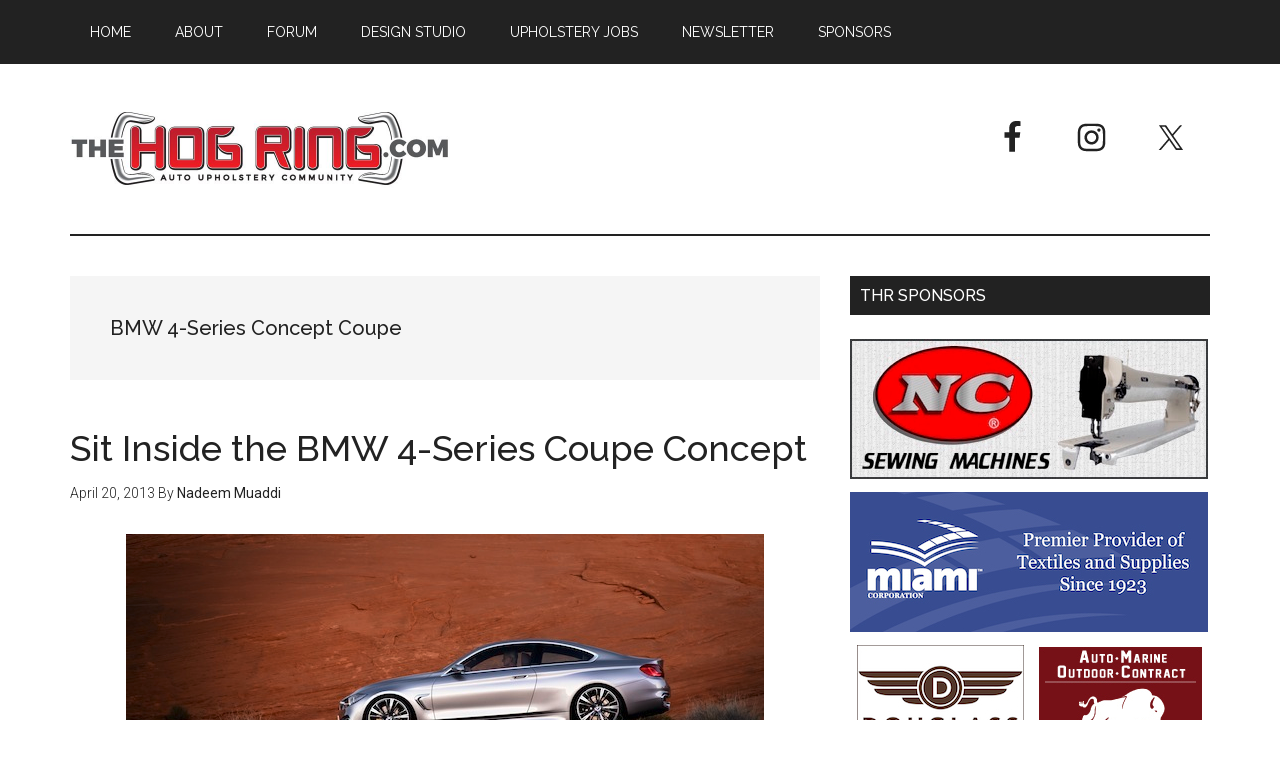

--- FILE ---
content_type: text/html; charset=UTF-8
request_url: https://www.thehogring.com/tag/bmw-4-series-concept-coupe/
body_size: 54135
content:
<!DOCTYPE html>
<html lang="en-US">
<head >
<meta charset="UTF-8" />
		<meta name="robots" content="noindex" />
		<meta name="viewport" content="width=device-width, initial-scale=1" />
<title>BMW 4-Series Concept Coupe</title>
<meta name='robots' content='max-image-preview:large' />
	<style>img:is([sizes="auto" i], [sizes^="auto," i]) { contain-intrinsic-size: 3000px 1500px }</style>
	<link rel='dns-prefetch' href='//fonts.googleapis.com' />
<link rel="alternate" type="application/rss+xml" title="The Hog Ring &raquo; Feed" href="https://www.thehogring.com/feed/" />
<link rel="alternate" type="application/rss+xml" title="The Hog Ring &raquo; Comments Feed" href="https://www.thehogring.com/comments/feed/" />
<link rel="alternate" type="application/rss+xml" title="The Hog Ring &raquo; BMW 4-Series Concept Coupe Tag Feed" href="https://www.thehogring.com/tag/bmw-4-series-concept-coupe/feed/" />
<link rel="canonical" href="https://www.thehogring.com/tag/bmw-4-series-concept-coupe/" />
<script type="text/javascript">
/* <![CDATA[ */
window._wpemojiSettings = {"baseUrl":"https:\/\/s.w.org\/images\/core\/emoji\/15.0.3\/72x72\/","ext":".png","svgUrl":"https:\/\/s.w.org\/images\/core\/emoji\/15.0.3\/svg\/","svgExt":".svg","source":{"concatemoji":"https:\/\/www.thehogring.com\/wp-includes\/js\/wp-emoji-release.min.js?ver=6.7.2"}};
/*! This file is auto-generated */
!function(i,n){var o,s,e;function c(e){try{var t={supportTests:e,timestamp:(new Date).valueOf()};sessionStorage.setItem(o,JSON.stringify(t))}catch(e){}}function p(e,t,n){e.clearRect(0,0,e.canvas.width,e.canvas.height),e.fillText(t,0,0);var t=new Uint32Array(e.getImageData(0,0,e.canvas.width,e.canvas.height).data),r=(e.clearRect(0,0,e.canvas.width,e.canvas.height),e.fillText(n,0,0),new Uint32Array(e.getImageData(0,0,e.canvas.width,e.canvas.height).data));return t.every(function(e,t){return e===r[t]})}function u(e,t,n){switch(t){case"flag":return n(e,"\ud83c\udff3\ufe0f\u200d\u26a7\ufe0f","\ud83c\udff3\ufe0f\u200b\u26a7\ufe0f")?!1:!n(e,"\ud83c\uddfa\ud83c\uddf3","\ud83c\uddfa\u200b\ud83c\uddf3")&&!n(e,"\ud83c\udff4\udb40\udc67\udb40\udc62\udb40\udc65\udb40\udc6e\udb40\udc67\udb40\udc7f","\ud83c\udff4\u200b\udb40\udc67\u200b\udb40\udc62\u200b\udb40\udc65\u200b\udb40\udc6e\u200b\udb40\udc67\u200b\udb40\udc7f");case"emoji":return!n(e,"\ud83d\udc26\u200d\u2b1b","\ud83d\udc26\u200b\u2b1b")}return!1}function f(e,t,n){var r="undefined"!=typeof WorkerGlobalScope&&self instanceof WorkerGlobalScope?new OffscreenCanvas(300,150):i.createElement("canvas"),a=r.getContext("2d",{willReadFrequently:!0}),o=(a.textBaseline="top",a.font="600 32px Arial",{});return e.forEach(function(e){o[e]=t(a,e,n)}),o}function t(e){var t=i.createElement("script");t.src=e,t.defer=!0,i.head.appendChild(t)}"undefined"!=typeof Promise&&(o="wpEmojiSettingsSupports",s=["flag","emoji"],n.supports={everything:!0,everythingExceptFlag:!0},e=new Promise(function(e){i.addEventListener("DOMContentLoaded",e,{once:!0})}),new Promise(function(t){var n=function(){try{var e=JSON.parse(sessionStorage.getItem(o));if("object"==typeof e&&"number"==typeof e.timestamp&&(new Date).valueOf()<e.timestamp+604800&&"object"==typeof e.supportTests)return e.supportTests}catch(e){}return null}();if(!n){if("undefined"!=typeof Worker&&"undefined"!=typeof OffscreenCanvas&&"undefined"!=typeof URL&&URL.createObjectURL&&"undefined"!=typeof Blob)try{var e="postMessage("+f.toString()+"("+[JSON.stringify(s),u.toString(),p.toString()].join(",")+"));",r=new Blob([e],{type:"text/javascript"}),a=new Worker(URL.createObjectURL(r),{name:"wpTestEmojiSupports"});return void(a.onmessage=function(e){c(n=e.data),a.terminate(),t(n)})}catch(e){}c(n=f(s,u,p))}t(n)}).then(function(e){for(var t in e)n.supports[t]=e[t],n.supports.everything=n.supports.everything&&n.supports[t],"flag"!==t&&(n.supports.everythingExceptFlag=n.supports.everythingExceptFlag&&n.supports[t]);n.supports.everythingExceptFlag=n.supports.everythingExceptFlag&&!n.supports.flag,n.DOMReady=!1,n.readyCallback=function(){n.DOMReady=!0}}).then(function(){return e}).then(function(){var e;n.supports.everything||(n.readyCallback(),(e=n.source||{}).concatemoji?t(e.concatemoji):e.wpemoji&&e.twemoji&&(t(e.twemoji),t(e.wpemoji)))}))}((window,document),window._wpemojiSettings);
/* ]]> */
</script>
<!-- thehogring.com is managing ads with Advanced Ads --><script id="theho-ready">
			window.advanced_ads_ready=function(e,a){a=a||"complete";var d=function(e){return"interactive"===a?"loading"!==e:"complete"===e};d(document.readyState)?e():document.addEventListener("readystatechange",(function(a){d(a.target.readyState)&&e()}),{once:"interactive"===a})},window.advanced_ads_ready_queue=window.advanced_ads_ready_queue||[];		</script>
		<link rel='stylesheet' id='magazine-pro-css' href='https://www.thehogring.com/wp-content/themes/magazine-pro/style.css?ver=3.2.3' type='text/css' media='all' />
<style id='wp-emoji-styles-inline-css' type='text/css'>

	img.wp-smiley, img.emoji {
		display: inline !important;
		border: none !important;
		box-shadow: none !important;
		height: 1em !important;
		width: 1em !important;
		margin: 0 0.07em !important;
		vertical-align: -0.1em !important;
		background: none !important;
		padding: 0 !important;
	}
</style>
<link rel='stylesheet' id='wp-block-library-css' href='https://www.thehogring.com/wp-includes/css/dist/block-library/style.min.css?ver=6.7.2' type='text/css' media='all' />
<style id='classic-theme-styles-inline-css' type='text/css'>
/*! This file is auto-generated */
.wp-block-button__link{color:#fff;background-color:#32373c;border-radius:9999px;box-shadow:none;text-decoration:none;padding:calc(.667em + 2px) calc(1.333em + 2px);font-size:1.125em}.wp-block-file__button{background:#32373c;color:#fff;text-decoration:none}
</style>
<style id='global-styles-inline-css' type='text/css'>
:root{--wp--preset--aspect-ratio--square: 1;--wp--preset--aspect-ratio--4-3: 4/3;--wp--preset--aspect-ratio--3-4: 3/4;--wp--preset--aspect-ratio--3-2: 3/2;--wp--preset--aspect-ratio--2-3: 2/3;--wp--preset--aspect-ratio--16-9: 16/9;--wp--preset--aspect-ratio--9-16: 9/16;--wp--preset--color--black: #000000;--wp--preset--color--cyan-bluish-gray: #abb8c3;--wp--preset--color--white: #ffffff;--wp--preset--color--pale-pink: #f78da7;--wp--preset--color--vivid-red: #cf2e2e;--wp--preset--color--luminous-vivid-orange: #ff6900;--wp--preset--color--luminous-vivid-amber: #fcb900;--wp--preset--color--light-green-cyan: #7bdcb5;--wp--preset--color--vivid-green-cyan: #00d084;--wp--preset--color--pale-cyan-blue: #8ed1fc;--wp--preset--color--vivid-cyan-blue: #0693e3;--wp--preset--color--vivid-purple: #9b51e0;--wp--preset--gradient--vivid-cyan-blue-to-vivid-purple: linear-gradient(135deg,rgba(6,147,227,1) 0%,rgb(155,81,224) 100%);--wp--preset--gradient--light-green-cyan-to-vivid-green-cyan: linear-gradient(135deg,rgb(122,220,180) 0%,rgb(0,208,130) 100%);--wp--preset--gradient--luminous-vivid-amber-to-luminous-vivid-orange: linear-gradient(135deg,rgba(252,185,0,1) 0%,rgba(255,105,0,1) 100%);--wp--preset--gradient--luminous-vivid-orange-to-vivid-red: linear-gradient(135deg,rgba(255,105,0,1) 0%,rgb(207,46,46) 100%);--wp--preset--gradient--very-light-gray-to-cyan-bluish-gray: linear-gradient(135deg,rgb(238,238,238) 0%,rgb(169,184,195) 100%);--wp--preset--gradient--cool-to-warm-spectrum: linear-gradient(135deg,rgb(74,234,220) 0%,rgb(151,120,209) 20%,rgb(207,42,186) 40%,rgb(238,44,130) 60%,rgb(251,105,98) 80%,rgb(254,248,76) 100%);--wp--preset--gradient--blush-light-purple: linear-gradient(135deg,rgb(255,206,236) 0%,rgb(152,150,240) 100%);--wp--preset--gradient--blush-bordeaux: linear-gradient(135deg,rgb(254,205,165) 0%,rgb(254,45,45) 50%,rgb(107,0,62) 100%);--wp--preset--gradient--luminous-dusk: linear-gradient(135deg,rgb(255,203,112) 0%,rgb(199,81,192) 50%,rgb(65,88,208) 100%);--wp--preset--gradient--pale-ocean: linear-gradient(135deg,rgb(255,245,203) 0%,rgb(182,227,212) 50%,rgb(51,167,181) 100%);--wp--preset--gradient--electric-grass: linear-gradient(135deg,rgb(202,248,128) 0%,rgb(113,206,126) 100%);--wp--preset--gradient--midnight: linear-gradient(135deg,rgb(2,3,129) 0%,rgb(40,116,252) 100%);--wp--preset--font-size--small: 13px;--wp--preset--font-size--medium: 20px;--wp--preset--font-size--large: 36px;--wp--preset--font-size--x-large: 42px;--wp--preset--spacing--20: 0.44rem;--wp--preset--spacing--30: 0.67rem;--wp--preset--spacing--40: 1rem;--wp--preset--spacing--50: 1.5rem;--wp--preset--spacing--60: 2.25rem;--wp--preset--spacing--70: 3.38rem;--wp--preset--spacing--80: 5.06rem;--wp--preset--shadow--natural: 6px 6px 9px rgba(0, 0, 0, 0.2);--wp--preset--shadow--deep: 12px 12px 50px rgba(0, 0, 0, 0.4);--wp--preset--shadow--sharp: 6px 6px 0px rgba(0, 0, 0, 0.2);--wp--preset--shadow--outlined: 6px 6px 0px -3px rgba(255, 255, 255, 1), 6px 6px rgba(0, 0, 0, 1);--wp--preset--shadow--crisp: 6px 6px 0px rgba(0, 0, 0, 1);}:where(.is-layout-flex){gap: 0.5em;}:where(.is-layout-grid){gap: 0.5em;}body .is-layout-flex{display: flex;}.is-layout-flex{flex-wrap: wrap;align-items: center;}.is-layout-flex > :is(*, div){margin: 0;}body .is-layout-grid{display: grid;}.is-layout-grid > :is(*, div){margin: 0;}:where(.wp-block-columns.is-layout-flex){gap: 2em;}:where(.wp-block-columns.is-layout-grid){gap: 2em;}:where(.wp-block-post-template.is-layout-flex){gap: 1.25em;}:where(.wp-block-post-template.is-layout-grid){gap: 1.25em;}.has-black-color{color: var(--wp--preset--color--black) !important;}.has-cyan-bluish-gray-color{color: var(--wp--preset--color--cyan-bluish-gray) !important;}.has-white-color{color: var(--wp--preset--color--white) !important;}.has-pale-pink-color{color: var(--wp--preset--color--pale-pink) !important;}.has-vivid-red-color{color: var(--wp--preset--color--vivid-red) !important;}.has-luminous-vivid-orange-color{color: var(--wp--preset--color--luminous-vivid-orange) !important;}.has-luminous-vivid-amber-color{color: var(--wp--preset--color--luminous-vivid-amber) !important;}.has-light-green-cyan-color{color: var(--wp--preset--color--light-green-cyan) !important;}.has-vivid-green-cyan-color{color: var(--wp--preset--color--vivid-green-cyan) !important;}.has-pale-cyan-blue-color{color: var(--wp--preset--color--pale-cyan-blue) !important;}.has-vivid-cyan-blue-color{color: var(--wp--preset--color--vivid-cyan-blue) !important;}.has-vivid-purple-color{color: var(--wp--preset--color--vivid-purple) !important;}.has-black-background-color{background-color: var(--wp--preset--color--black) !important;}.has-cyan-bluish-gray-background-color{background-color: var(--wp--preset--color--cyan-bluish-gray) !important;}.has-white-background-color{background-color: var(--wp--preset--color--white) !important;}.has-pale-pink-background-color{background-color: var(--wp--preset--color--pale-pink) !important;}.has-vivid-red-background-color{background-color: var(--wp--preset--color--vivid-red) !important;}.has-luminous-vivid-orange-background-color{background-color: var(--wp--preset--color--luminous-vivid-orange) !important;}.has-luminous-vivid-amber-background-color{background-color: var(--wp--preset--color--luminous-vivid-amber) !important;}.has-light-green-cyan-background-color{background-color: var(--wp--preset--color--light-green-cyan) !important;}.has-vivid-green-cyan-background-color{background-color: var(--wp--preset--color--vivid-green-cyan) !important;}.has-pale-cyan-blue-background-color{background-color: var(--wp--preset--color--pale-cyan-blue) !important;}.has-vivid-cyan-blue-background-color{background-color: var(--wp--preset--color--vivid-cyan-blue) !important;}.has-vivid-purple-background-color{background-color: var(--wp--preset--color--vivid-purple) !important;}.has-black-border-color{border-color: var(--wp--preset--color--black) !important;}.has-cyan-bluish-gray-border-color{border-color: var(--wp--preset--color--cyan-bluish-gray) !important;}.has-white-border-color{border-color: var(--wp--preset--color--white) !important;}.has-pale-pink-border-color{border-color: var(--wp--preset--color--pale-pink) !important;}.has-vivid-red-border-color{border-color: var(--wp--preset--color--vivid-red) !important;}.has-luminous-vivid-orange-border-color{border-color: var(--wp--preset--color--luminous-vivid-orange) !important;}.has-luminous-vivid-amber-border-color{border-color: var(--wp--preset--color--luminous-vivid-amber) !important;}.has-light-green-cyan-border-color{border-color: var(--wp--preset--color--light-green-cyan) !important;}.has-vivid-green-cyan-border-color{border-color: var(--wp--preset--color--vivid-green-cyan) !important;}.has-pale-cyan-blue-border-color{border-color: var(--wp--preset--color--pale-cyan-blue) !important;}.has-vivid-cyan-blue-border-color{border-color: var(--wp--preset--color--vivid-cyan-blue) !important;}.has-vivid-purple-border-color{border-color: var(--wp--preset--color--vivid-purple) !important;}.has-vivid-cyan-blue-to-vivid-purple-gradient-background{background: var(--wp--preset--gradient--vivid-cyan-blue-to-vivid-purple) !important;}.has-light-green-cyan-to-vivid-green-cyan-gradient-background{background: var(--wp--preset--gradient--light-green-cyan-to-vivid-green-cyan) !important;}.has-luminous-vivid-amber-to-luminous-vivid-orange-gradient-background{background: var(--wp--preset--gradient--luminous-vivid-amber-to-luminous-vivid-orange) !important;}.has-luminous-vivid-orange-to-vivid-red-gradient-background{background: var(--wp--preset--gradient--luminous-vivid-orange-to-vivid-red) !important;}.has-very-light-gray-to-cyan-bluish-gray-gradient-background{background: var(--wp--preset--gradient--very-light-gray-to-cyan-bluish-gray) !important;}.has-cool-to-warm-spectrum-gradient-background{background: var(--wp--preset--gradient--cool-to-warm-spectrum) !important;}.has-blush-light-purple-gradient-background{background: var(--wp--preset--gradient--blush-light-purple) !important;}.has-blush-bordeaux-gradient-background{background: var(--wp--preset--gradient--blush-bordeaux) !important;}.has-luminous-dusk-gradient-background{background: var(--wp--preset--gradient--luminous-dusk) !important;}.has-pale-ocean-gradient-background{background: var(--wp--preset--gradient--pale-ocean) !important;}.has-electric-grass-gradient-background{background: var(--wp--preset--gradient--electric-grass) !important;}.has-midnight-gradient-background{background: var(--wp--preset--gradient--midnight) !important;}.has-small-font-size{font-size: var(--wp--preset--font-size--small) !important;}.has-medium-font-size{font-size: var(--wp--preset--font-size--medium) !important;}.has-large-font-size{font-size: var(--wp--preset--font-size--large) !important;}.has-x-large-font-size{font-size: var(--wp--preset--font-size--x-large) !important;}
:where(.wp-block-post-template.is-layout-flex){gap: 1.25em;}:where(.wp-block-post-template.is-layout-grid){gap: 1.25em;}
:where(.wp-block-columns.is-layout-flex){gap: 2em;}:where(.wp-block-columns.is-layout-grid){gap: 2em;}
:root :where(.wp-block-pullquote){font-size: 1.5em;line-height: 1.6;}
</style>
<link rel='stylesheet' id='dashicons-css' href='https://www.thehogring.com/wp-includes/css/dashicons.min.css?ver=6.7.2' type='text/css' media='all' />
<link rel='stylesheet' id='google-fonts-css' href='//fonts.googleapis.com/css?family=Roboto%3A300%2C400%7CRaleway%3A400%2C500%2C900&#038;ver=3.2.3' type='text/css' media='all' />
<link rel='stylesheet' id='simple-social-icons-font-css' href='https://www.thehogring.com/wp-content/plugins/simple-social-icons/css/style.css?ver=3.0.2' type='text/css' media='all' />
<script type="text/javascript" src="https://www.thehogring.com/wp-includes/js/jquery/jquery.min.js?ver=3.7.1" id="jquery-core-js"></script>
<script type="text/javascript" src="https://www.thehogring.com/wp-includes/js/jquery/jquery-migrate.min.js?ver=3.4.1" id="jquery-migrate-js"></script>
<script type="text/javascript" id="advanced-ads-advanced-js-js-extra">
/* <![CDATA[ */
var advads_options = {"blog_id":"1","privacy":{"enabled":false,"state":"not_needed"}};
/* ]]> */
</script>
<script type="text/javascript" src="https://www.thehogring.com/wp-content/plugins/advanced-ads/public/assets/js/advanced.min.js?ver=1.46.0" id="advanced-ads-advanced-js-js"></script>
<script type="text/javascript" src="https://www.thehogring.com/wp-content/themes/magazine-pro/js/entry-date.js?ver=1.0.0" id="magazine-entry-date-js"></script>
<link rel="https://api.w.org/" href="https://www.thehogring.com/wp-json/" /><link rel="alternate" title="JSON" type="application/json" href="https://www.thehogring.com/wp-json/wp/v2/tags/846" /><link rel="EditURI" type="application/rsd+xml" title="RSD" href="https://www.thehogring.com/xmlrpc.php?rsd" />
<script>advads_items = { conditions: {}, display_callbacks: {}, display_effect_callbacks: {}, hide_callbacks: {}, backgrounds: {}, effect_durations: {}, close_functions: {}, showed: [] };</script><style type="text/css" id="advads-layer-custom-css"></style><script type="text/javascript">
		var advadsCfpQueue = [];
		var advadsCfpAd = function( adID ){
			if ( 'undefined' == typeof advadsProCfp ) { advadsCfpQueue.push( adID ) } else { advadsProCfp.addElement( adID ) }
		};
		</script>
		<script>
  (function(i,s,o,g,r,a,m){i['GoogleAnalyticsObject']=r;i[r]=i[r]||function(){
  (i[r].q=i[r].q||[]).push(arguments)},i[r].l=1*new Date();a=s.createElement(o),
  m=s.getElementsByTagName(o)[0];a.async=1;a.src=g;m.parentNode.insertBefore(a,m)
  })(window,document,'script','https://www.google-analytics.com/analytics.js','ga');

  ga('create', 'UA-21364306-1', 'auto');
  ga('send', 'pageview');

</script><style type="text/css">.site-title a { background: url(https://www.thehogring.com/wp-content/uploads/2017/07/cropped-The-Hog-Ring-Auto-Upholstery-Community.jpg) no-repeat !important; }</style>
<style type="text/css">.recentcomments a{display:inline !important;padding:0 !important;margin:0 !important;}</style><link rel="icon" href="https://www.thehogring.com/wp-content/uploads/2017/07/cropped-The-Hog-Ring-Big-Favicon-32x32.jpg" sizes="32x32" />
<link rel="icon" href="https://www.thehogring.com/wp-content/uploads/2017/07/cropped-The-Hog-Ring-Big-Favicon-192x192.jpg" sizes="192x192" />
<link rel="apple-touch-icon" href="https://www.thehogring.com/wp-content/uploads/2017/07/cropped-The-Hog-Ring-Big-Favicon-180x180.jpg" />
<meta name="msapplication-TileImage" content="https://www.thehogring.com/wp-content/uploads/2017/07/cropped-The-Hog-Ring-Big-Favicon-270x270.jpg" />
		<style type="text/css" id="wp-custom-css">
			/*
You can add your own CSS here.

Click the help icon above to learn more.
*/
#theho-grid-1581 li
{
	border: none !important;
}
.entry
{
	margin-bottom:20px;
}

.entry-content ol, .entry-content p, .entry-content ul, .quote-caption
{
	margin-bottom:15px;
}

/*section#featured-post-7 div.widget-wrap article a img
{
	width:100px;
	height: 100px;
}



mobile responsiveness on bottom homepage

*/
@media screen and (max-width: 360px)
{
	.home-bottom img
	{
		display:block;
		width: 100px;
	}
	.home-bottom a.alignleft
	{
	}
	.home-bottom p
	{
		display:none;
	}
}

/*

removing excerpts in THR favorites widget sidebar on mobile

*/
@media screen and (max-width: 360px)
{
	#genesis-sidebar-primary #featured-post-7 .widget-wrap .entry-content
	{
		display:none;
	}
}

/*
  ##Device = Most of the Smartphones Mobiles (Portrait)
  ##Screen = B/w 320px to 479px
*/

@media (min-width: 320px) and (max-width: 480px) {

 .alignright {
    display: inline-block;
		float: none;
}
}

.page-id-22060 aside.sidebar.sidebar-primary.widget-area {
	display:none!important;
}

.page-id-22060 .content {
    float: right;
    width: 100%!important;
}

.page-id-22060  div.theho-after-content {
		display:none!important;
}

.adsspace {
    margin-bottom: 5px;
}		</style>
		</head>
<body data-rsssl=1 class="archive tag tag-bmw-4-series-concept-coupe tag-846 custom-header header-image content-sidebar genesis-breadcrumbs-hidden genesis-footer-widgets-visible primary-nav aa-prefix-theho-" itemscope itemtype="https://schema.org/WebPage"><div class="site-container"><ul class="genesis-skip-link"><li><a href="#genesis-content" class="screen-reader-shortcut"> Skip to main content</a></li><li><a href="#genesis-sidebar-primary" class="screen-reader-shortcut"> Skip to primary sidebar</a></li><li><a href="#genesis-footer-widgets" class="screen-reader-shortcut"> Skip to footer</a></li></ul><nav class="nav-primary" aria-label="Main" itemscope itemtype="https://schema.org/SiteNavigationElement" id="genesis-nav-primary"><div class="wrap"><ul id="menu-top-menu" class="menu genesis-nav-menu menu-primary js-superfish"><li id="menu-item-14603" class="menu-item menu-item-type-custom menu-item-object-custom menu-item-home menu-item-14603"><a href="https://www.thehogring.com/" itemprop="url"><span itemprop="name">Home</span></a></li>
<li id="menu-item-14580" class="menu-item menu-item-type-post_type menu-item-object-page menu-item-14580"><a href="https://www.thehogring.com/about-the-hog-ring/" itemprop="url"><span itemprop="name">About</span></a></li>
<li id="menu-item-16152" class="menu-item menu-item-type-custom menu-item-object-custom menu-item-16152"><a href="http://forum.thehogring.com/" itemprop="url"><span itemprop="name">Forum</span></a></li>
<li id="menu-item-14578" class="menu-item menu-item-type-post_type menu-item-object-page menu-item-14578"><a href="https://www.thehogring.com/auto-upholstery-design-studio/" itemprop="url"><span itemprop="name">Design Studio</span></a></li>
<li id="menu-item-25691" class="menu-item menu-item-type-post_type menu-item-object-page menu-item-25691"><a href="https://www.thehogring.com/auto-upholstery-jobs/" itemprop="url"><span itemprop="name">Upholstery Jobs</span></a></li>
<li id="menu-item-19656" class="menu-item menu-item-type-custom menu-item-object-custom menu-item-19656"><a href="http://eepurl.com/gv7wzb" itemprop="url"><span itemprop="name">Newsletter</span></a></li>
<li id="menu-item-14577" class="menu-item menu-item-type-post_type menu-item-object-page menu-item-14577"><a href="https://www.thehogring.com/meet-our-sponsors/" itemprop="url"><span itemprop="name">Sponsors</span></a></li>
</ul></div></nav><header class="site-header" itemscope itemtype="https://schema.org/WPHeader"><div class="wrap"><div class="title-area"><p class="site-title" itemprop="headline"><a href="https://www.thehogring.com/">The Hog Ring</a></p><p class="site-description" itemprop="description">Auto Upholstery Community</p></div><div class="widget-area header-widget-area"><section id="simple-social-icons-2" class="widget simple-social-icons"><div class="widget-wrap"><ul class="alignright"><li class="ssi-facebook"><a href="https://www.facebook.com/TheHogRing/" target="_blank" rel="noopener noreferrer"><svg role="img" class="social-facebook" aria-labelledby="social-facebook-2"><title id="social-facebook-2">Facebook</title><use xlink:href="https://www.thehogring.com/wp-content/plugins/simple-social-icons/symbol-defs.svg#social-facebook"></use></svg></a></li><li class="ssi-instagram"><a href="https://www.instagram.com/thehogring/" target="_blank" rel="noopener noreferrer"><svg role="img" class="social-instagram" aria-labelledby="social-instagram-2"><title id="social-instagram-2">Instagram</title><use xlink:href="https://www.thehogring.com/wp-content/plugins/simple-social-icons/symbol-defs.svg#social-instagram"></use></svg></a></li><li class="ssi-twitter"><a href="https://twitter.com/thehogring" target="_blank" rel="noopener noreferrer"><svg role="img" class="social-twitter" aria-labelledby="social-twitter-2"><title id="social-twitter-2">Twitter</title><use xlink:href="https://www.thehogring.com/wp-content/plugins/simple-social-icons/symbol-defs.svg#social-twitter"></use></svg></a></li></ul></div></section>
</div></div></header><div class="site-inner"><div class="content-sidebar-wrap"><main class="content" id="genesis-content"><div class="archive-description taxonomy-archive-description taxonomy-description"><h1 class="archive-title">BMW 4-Series Concept Coupe</h1></div><article class="post-5521 post type-post status-publish format-standard has-post-thumbnail category-archive category-upholstery-round-table tag-auto-trim tag-auto-upholstery tag-bmw-4-series tag-bmw-4-series-concept-coupe tag-car-interior entry" aria-label="Sit Inside the BMW 4-Series Coupe Concept" itemscope itemtype="https://schema.org/CreativeWork"><header class="entry-header"><h2 class="entry-title" itemprop="headline"><a class="entry-title-link" rel="bookmark" href="https://www.thehogring.com/2013/04/20/sit-inside-the-bmw-4-series-coupe-concept/">Sit Inside the BMW 4-Series Coupe Concept</a></h2>
<p class="entry-meta"><time class="entry-time" itemprop="datePublished" datetime="2013-04-20T12:32:19-04:00">April 20, 2013</time> By <span class="entry-author" itemprop="author" itemscope itemtype="https://schema.org/Person"><a href="https://www.thehogring.com/author/nadeemthr/" class="entry-author-link" rel="author" itemprop="url"><span class="entry-author-name" itemprop="name">Nadeem Muaddi</span></a></span>  </p></header><div class="entry-content" itemprop="text"><a class="entry-image-link" href="https://www.thehogring.com/2013/04/20/sit-inside-the-bmw-4-series-coupe-concept/" aria-hidden="true" tabindex="-1"><img width="638" height="278" src="https://www.thehogring.com/wp-content/uploads/2013/04/The-Hog-Ring-Auto-Upholstery-Community-BMW-4-Series-Coupe-Concept-1.jpg" class="aligncenter post-image entry-image" alt="" itemprop="image" decoding="async" srcset="https://www.thehogring.com/wp-content/uploads/2013/04/The-Hog-Ring-Auto-Upholstery-Community-BMW-4-Series-Coupe-Concept-1.jpg 638w, https://www.thehogring.com/wp-content/uploads/2013/04/The-Hog-Ring-Auto-Upholstery-Community-BMW-4-Series-Coupe-Concept-1-300x131.jpg 300w" sizes="(max-width: 638px) 100vw, 638px" /></a><p>BMW’s latest concept vehicle, the 4-Series Coupe, debuted at the 2013 North American International Auto Show held earlier this year in Detroit.

As expected, much of the automotive press focused on the vehicle’s performance dynamics and sleek bodylines. Of course, we at The Hog Ring are more interested in its cabin. &#x02026; <a href="https://www.thehogring.com/2013/04/20/sit-inside-the-bmw-4-series-coupe-concept/" class="more-link">[Read more...] <span class="screen-reader-text">about Sit Inside the BMW 4-Series Coupe Concept</span></a></p></div></article></main><aside class="sidebar sidebar-primary widget-area" role="complementary" aria-label="Primary Sidebar" itemscope itemtype="https://schema.org/WPSideBar" id="genesis-sidebar-primary"><h2 class="genesis-sidebar-title screen-reader-text">Primary Sidebar</h2><section id="custom_html-2" class="widget_text widget widget_custom_html"><div class="widget_text widget-wrap">
<div style="text-indent:-9999px; position:fixed">
<a href="https://www.charliesex.com/mobil/anal/" title="anal porno">anal porno</a>
<a href="https://www.pornnina.com/kategori/bangbros/" title="bangbros">bangbros</a>
<a href="https://sexamber.com/kategori/rus-porno/" title="rus porno">rus porno</a>
<a href="https://www.pornolara.com/k/yasli-porno/" title="yaşlı porno">yaşlı porno</a>
<a href="http://www.aradia.info/konulu-porno/" title="konulu porno">konulu porno</a>
<a href="https://www.cristalsex.com/olgun-porno/" title="olgun porno">olgun porno</a>
<a href="https://www.emmaporn.com/porno/porno-izle/" title="porno izle">porno izle</a>
<a href="https://roxporno.com/category/sarisin/" title="sarışın porno">sarışın porno</a>
<a href="https://www.bethsex.com/category/bakire-sex-hikayeleri" title="bakire sex">bakire sex</a>
<a href="https://www.pornbette.com/69-pozisyonunda-saxo-sakso-cekme-gifleri/" title="69 porno">69 porno</a>
</div><h3 class="widgettitle widget-title">THR Sponsors</h3>
<div class="textwidget custom-html-widget"><div class="adsspace"><div data-theho-trackid="15589" data-theho-trackbid="1" class="theho-target" id="theho-99329593"><a data-no-instant="1" href="https://www.n-ccarpet.com/index.php?route=product/category&#038;path=5900" rel="noopener" class="adv-link" target="_blank" aria-label="NC Sewing Machines"><img loading="lazy" decoding="async" src="https://www.thehogring.com/wp-content/uploads/2017/05/NC-Sewing-Machines-Ad-2.jpg" alt="NC Sewing Machines"  width="358" height="140"   /></a></div></div>
<div class="adsspace"><div data-theho-trackid="27915" data-theho-trackbid="1" class="theho-target" id="theho-2127697812"><a data-no-instant="1" href="https://www.miamicorp.com" rel="noopener" class="adv-link" target="_blank" aria-label="Miami Corporation - Right Rail Ad 3"><img loading="lazy" decoding="async" src="https://www.thehogring.com/wp-content/uploads/2024/10/Miami-Corp-RIght-Rail-Ad-3.jpg" alt="Miami Corporation - Right Rail Ad 3"  width="358" height="140"   /></a></div></div>
<div class="adsspace"><center><ul id="theho-grid-1581"><li><div data-theho-trackid="19266" data-theho-trackbid="1" class="theho-target" id="theho-643453485"><a data-no-instant="1" href="https://douglassinteriorproducts.com/" rel="noopener" class="adv-link" target="_blank" aria-label="Douglass Interior Products"><img loading="lazy" decoding="async" src="https://www.thehogring.com/wp-content/uploads/2019/05/Douglass-Interior-Products-Ad.jpg" alt="Douglass Interior Products"  width="167" height="125"   /></a></div></li><li class="last"><div data-theho-trackid="24417" data-theho-trackbid="1" class="theho-target" id="theho-1187665867"><a data-no-instant="1" href="https://keystonbros.com" rel="noopener" class="adv-link" target="_blank" aria-label="Keyston Bros"><img loading="lazy" decoding="async" src="https://www.thehogring.com/wp-content/uploads/2021/07/Keyston-Bros.jpg" alt="Keyston Bros"  width="167" height="125"   /></a></div></li><li><div data-theho-trackid="29338" data-theho-trackbid="1" class="theho-target" id="theho-146832057"><a data-no-instant="1" href="https://www.mastertechexpo.com" rel="noopener" class="adv-link" target="_blank" aria-label="MasterTech Expo 2026"><img loading="lazy" decoding="async" src="https://www.thehogring.com/wp-content/uploads/2026/01/MasterTech-Expo-Forum-Ad.jpg" alt="MasterTech Expo 2026"  width="167" height="125"   /></a></div></li><li class="last"><div data-theho-trackid="15581" data-theho-trackbid="1" id="theho-1585494407"><a data-no-instant="1" href="https://www.hydesleather.com/" rel="noopener" class="adv-link" target="_blank" aria-label="Hyde Leather"><img loading="lazy" decoding="async" src="https://www.thehogring.com/wp-content/uploads/2017/05/Hyde-Leather-Ad-2.jpg" alt="Hyde Leather"  width="167" height="125"   /></a></div></li><li><div data-theho-trackid="15583" data-theho-trackbid="1" class="theho-target" id="theho-974078164"><a data-no-instant="1" href="http://www.albrightssupply.com/" rel="noopener" class="adv-link" target="_blank" aria-label="Albright&#039;s Supply"><img loading="lazy" decoding="async" src="https://www.thehogring.com/wp-content/uploads/2017/05/Albrights-Supply-Ad-2.jpg" alt="Albright&#039;s Supply"  width="167" height="125"   /></a></div></li><li class="last"><div data-theho-trackid="28126" data-theho-trackbid="1" class="theho-target" id="theho-1364178799"><a data-no-instant="1" href="https://oemplusautotops.com" rel="noopener" class="adv-link" target="_blank" aria-label="OEM+ Banner Ad - The Hog Ring"><img loading="lazy" decoding="async" src="https://www.thehogring.com/wp-content/uploads/2025/01/OEM-Banner-Ad-The-Hog-Ring.jpg" alt="OEM+ Banner Ad - The Hog Ring"  width="167" height="125"   /></a></div></li></ul><style>#theho-grid-1581{list-style:none;margin:0;padding:0;overflow:hidden;}#theho-grid-1581>li{float:left;width:50%;min-width:0px;list-style:none;margin:0 0% 0% 0;;padding:0;overflow:hidden;}#theho-grid-1581>li.last{margin-right:0;}#theho-grid-1581>li.last+li{clear:both;}</style></center></div></div></div></section>
<section id="featured-post-7" class="widget featured-content featuredpost"><div class="widget-wrap"><h3 class="widgettitle widget-title">THR Favorites</h3>
<article class="post-10117 post type-post status-publish format-standard has-post-thumbnail category-archive category-upholstery-concepts category-the-hog-ring-news category-thr-favorites tag-1968-chevrolet-chevelle tag-1969-chevrolet-chevelle tag-1970-chevrolet-chevelle tag-1971-chevrolet-chevelle tag-1972-chevrolet-chevelle tag-auto-trim tag-auto-upholstery tag-car-interior tag-the-hog-ring-design-studio entry" aria-label="Design Studio: 1968-72 Chevelle Door Panel"><a href="https://www.thehogring.com/2015/04/09/design-studio-1968-72-chevy-chevelle-door-panel/" class="alignleft" aria-hidden="true" tabindex="-1"><img width="100" height="100" src="https://www.thehogring.com/wp-content/uploads/2015/04/The-Hog-Ring-Auto-Upholstery-News-Design-Studio-Chevrolet-Chevelle-1-100x100.jpg" class="entry-image attachment-post" alt="Auto Upholstery - The Hog Ring - Design Studio - Chevrolet Chevelle" itemprop="image" decoding="async" loading="lazy" srcset="https://www.thehogring.com/wp-content/uploads/2015/04/The-Hog-Ring-Auto-Upholstery-News-Design-Studio-Chevrolet-Chevelle-1-100x100.jpg 100w, https://www.thehogring.com/wp-content/uploads/2015/04/The-Hog-Ring-Auto-Upholstery-News-Design-Studio-Chevrolet-Chevelle-1-150x150.jpg 150w" sizes="auto, (max-width: 100px) 100vw, 100px" /></a><header class="entry-header"><h4 class="entry-title" itemprop="headline"><a href="https://www.thehogring.com/2015/04/09/design-studio-1968-72-chevy-chevelle-door-panel/">Design Studio: 1968-72 Chevelle Door Panel</a></h4></header><div class="entry-content"><p>We’re continuing our popular door panel &#x02026; <a href="https://www.thehogring.com/2015/04/09/design-studio-1968-72-chevy-chevelle-door-panel/" class="more-link">[more] <span class="screen-reader-text">about Design Studio: 1968-72 Chevelle Door Panel</span></a></p></div></article><article class="post-7677 post type-post status-publish format-standard has-post-thumbnail category-archive category-funny-upholstery-repairs category-thr-favorites tag-auto-trim tag-auto-upholstery tag-car-interior tag-headliner entry" aria-label="DIY: Custom Headliner Madness"><a href="https://www.thehogring.com/2014/02/11/diy-custom-headliner-madness/" class="alignleft" aria-hidden="true" tabindex="-1"><img width="100" height="100" src="https://www.thehogring.com/wp-content/uploads/2014/02/The-Hog-Ring-Auto-Upholstery-News-DIY-Custom-Headliner-100x100.png" class="entry-image attachment-post" alt="Auto Upholstery - The Hog Ring - DIY Custom Headliner" itemprop="image" decoding="async" loading="lazy" srcset="https://www.thehogring.com/wp-content/uploads/2014/02/The-Hog-Ring-Auto-Upholstery-News-DIY-Custom-Headliner-100x100.png 100w, https://www.thehogring.com/wp-content/uploads/2014/02/The-Hog-Ring-Auto-Upholstery-News-DIY-Custom-Headliner-150x150.png 150w" sizes="auto, (max-width: 100px) 100vw, 100px" /></a><header class="entry-header"><h4 class="entry-title" itemprop="headline"><a href="https://www.thehogring.com/2014/02/11/diy-custom-headliner-madness/">DIY: Custom Headliner Madness</a></h4></header><div class="entry-content"><p>There are a lot of DIY auto upholstery videos &#x02026; <a href="https://www.thehogring.com/2014/02/11/diy-custom-headliner-madness/" class="more-link">[more] <span class="screen-reader-text">about DIY: Custom Headliner Madness</span></a></p></div></article><article class="post-16455 post type-post status-publish format-standard has-post-thumbnail category-archive category-thr-favorites category-upholstery-showcase tag-2014-porsche-panamera tag-auto-trim tag-auto-upholstery tag-car-interior tag-crocodile-leather tag-porsche-panamera tag-topcar entry" aria-label="This Porsche Interior is Absolutely Stunning"><a href="https://www.thehogring.com/2017/09/27/this-porsche-interior-is-absolutely-stunning/" class="alignleft" aria-hidden="true" tabindex="-1"><img width="100" height="100" src="https://www.thehogring.com/wp-content/uploads/2017/09/The-Hog-Ring-This-Porsche-Interior-is-Absolutely-Stunning-1-100x100.jpg" class="entry-image attachment-post" alt="The Hog Ring - This Porsche Interior is Absolutely Stunning" itemprop="image" decoding="async" loading="lazy" srcset="https://www.thehogring.com/wp-content/uploads/2017/09/The-Hog-Ring-This-Porsche-Interior-is-Absolutely-Stunning-1-100x100.jpg 100w, https://www.thehogring.com/wp-content/uploads/2017/09/The-Hog-Ring-This-Porsche-Interior-is-Absolutely-Stunning-1-e1506483001187-150x150.jpg 150w" sizes="auto, (max-width: 100px) 100vw, 100px" /></a><header class="entry-header"><h4 class="entry-title" itemprop="headline"><a href="https://www.thehogring.com/2017/09/27/this-porsche-interior-is-absolutely-stunning/">This Porsche Interior is Absolutely Stunning</a></h4></header><div class="entry-content"><p>It's no easy feat to transform a car's luxury &#x02026; <a href="https://www.thehogring.com/2017/09/27/this-porsche-interior-is-absolutely-stunning/" class="more-link">[more] <span class="screen-reader-text">about This Porsche Interior is Absolutely Stunning</span></a></p></div></article><article class="post-2162 post type-post status-publish format-standard has-post-thumbnail category-archive category-interesting-read category-thr-favorites tag-auto-trim tag-auto-upholstery tag-betsy-ross tag-buddy-hackett tag-car-interior tag-jack-white tag-john-schneider tag-pamela-anderson tag-playboy tag-the-dukes-of-hazard tag-the-raconteurs tag-the-white-stripes tag-upholstery entry" aria-label="5 Celebrities Who Can Upholster"><a href="https://www.thehogring.com/2012/02/25/5-celebrities-who-know-how-to-upholster/" class="alignleft" aria-hidden="true" tabindex="-1"><img width="100" height="100" src="https://www.thehogring.com/wp-content/uploads/2012/02/Pamela-Anderson-100x100.jpeg" class="entry-image attachment-post" alt="" itemprop="image" decoding="async" loading="lazy" srcset="https://www.thehogring.com/wp-content/uploads/2012/02/Pamela-Anderson-100x100.jpeg 100w, https://www.thehogring.com/wp-content/uploads/2012/02/Pamela-Anderson-150x150.jpeg 150w" sizes="auto, (max-width: 100px) 100vw, 100px" /></a><header class="entry-header"><h4 class="entry-title" itemprop="headline"><a href="https://www.thehogring.com/2012/02/25/5-celebrities-who-know-how-to-upholster/">5 Celebrities Who Can Upholster</a></h4></header><div class="entry-content"><p>Great upholsterers are creative free &#x02026; <a href="https://www.thehogring.com/2012/02/25/5-celebrities-who-know-how-to-upholster/" class="more-link">[more] <span class="screen-reader-text">about 5 Celebrities Who Can Upholster</span></a></p></div></article><article class="post-7633 post type-post status-publish format-standard has-post-thumbnail category-archive category-thr-favorites category-upholstery-showcase tag-1974-lamborghini-espada tag-auto-trim tag-auto-upholstery tag-brent-parker-motor-trimming tag-car-interior tag-console tag-dashboard tag-lamborghini tag-shift-boot tag-steering-wheel-cover entry" aria-label="Lambo Stitching with Brent Parker 1"><a href="https://www.thehogring.com/2014/02/03/lambo-stitching-with-brent-parker-motor-trimming/" class="alignleft" aria-hidden="true" tabindex="-1"><img width="100" height="100" src="https://www.thehogring.com/wp-content/uploads/2014/02/The-Hog-Ring-Auto-Upholstery-News-Brent-Parker-Motor-Trimming-Part-One-100x100.jpg" class="entry-image attachment-post" alt="Auto Upholstery - The Hog Ring - Brent Parker Motor Trimming" itemprop="image" decoding="async" loading="lazy" srcset="https://www.thehogring.com/wp-content/uploads/2014/02/The-Hog-Ring-Auto-Upholstery-News-Brent-Parker-Motor-Trimming-Part-One-100x100.jpg 100w, https://www.thehogring.com/wp-content/uploads/2014/02/The-Hog-Ring-Auto-Upholstery-News-Brent-Parker-Motor-Trimming-Part-One-150x150.jpg 150w" sizes="auto, (max-width: 100px) 100vw, 100px" /></a><header class="entry-header"><h4 class="entry-title" itemprop="headline"><a href="https://www.thehogring.com/2014/02/03/lambo-stitching-with-brent-parker-motor-trimming/">Lambo Stitching with Brent Parker 1</a></h4></header><div class="entry-content"><p>On the outskirts of Sydney, Australia, in the &#x02026; <a href="https://www.thehogring.com/2014/02/03/lambo-stitching-with-brent-parker-motor-trimming/" class="more-link">[more] <span class="screen-reader-text">about Lambo Stitching with Brent Parker 1</span></a></p></div></article><article class="post-6354 post type-post status-publish format-standard has-post-thumbnail category-archive category-safety-issues category-thr-favorites tag-airbags tag-auto-trim tag-auto-upholstery tag-car-interior tag-nissan-motor-company entry" aria-label="Leaked: Nissan &#8216;Do Not Resew&#8217; Policy"><a href="https://www.thehogring.com/2013/08/13/leaked-nissan-do-not-resew-policy/" class="alignleft" aria-hidden="true" tabindex="-1"><img width="100" height="100" src="https://www.thehogring.com/wp-content/uploads/2013/08/The-Hog-Ring-Auto-Upholstery-Community-Nissan-Airbags-Do-Not-Resew-100x100.jpg" class="entry-image attachment-post" alt="Auto Upholstery - The Hog Ring - Nissan Do Not Resew Policy" itemprop="image" decoding="async" loading="lazy" srcset="https://www.thehogring.com/wp-content/uploads/2013/08/The-Hog-Ring-Auto-Upholstery-Community-Nissan-Airbags-Do-Not-Resew-100x100.jpg 100w, https://www.thehogring.com/wp-content/uploads/2013/08/The-Hog-Ring-Auto-Upholstery-Community-Nissan-Airbags-Do-Not-Resew-150x150.jpg 150w" sizes="auto, (max-width: 100px) 100vw, 100px" /></a><header class="entry-header"><h4 class="entry-title" itemprop="headline"><a href="https://www.thehogring.com/2013/08/13/leaked-nissan-do-not-resew-policy/">Leaked: Nissan &#8216;Do Not Resew&#8217; Policy</a></h4></header><div class="entry-content"><p>Last year, we reported on the controversial &#x02026; <a href="https://www.thehogring.com/2013/08/13/leaked-nissan-do-not-resew-policy/" class="more-link">[more] <span class="screen-reader-text">about Leaked: Nissan &#8216;Do Not Resew&#8217; Policy</span></a></p></div></article></div></section>
<section id="categories-9" class="widget widget_categories"><div class="widget-wrap"><h3 class="widgettitle widget-title">Categories</h3>
<form action="https://www.thehogring.com" method="get"><label class="screen-reader-text" for="cat">Categories</label><select  name='cat' id='cat' class='postform'>
	<option value='-1'>Select Category</option>
	<option class="level-0" value="38">10 Questions</option>
	<option class="level-0" value="1">Archive</option>
	<option class="level-0" value="1129">Aviation Upholstery</option>
	<option class="level-0" value="6">Before &amp; After</option>
	<option class="level-0" value="36">Better Business</option>
	<option class="level-0" value="35">Cabin Technology</option>
	<option class="level-0" value="2656">Care &amp; Maintenance</option>
	<option class="level-0" value="25">Competitions &amp; Awards</option>
	<option class="level-0" value="20">Concepts &amp; Designs</option>
	<option class="level-0" value="212">Contests</option>
	<option class="level-0" value="994">Contributing Authors</option>
	<option class="level-0" value="1833">Crime</option>
	<option class="level-0" value="27">Designer Brand Upholstery</option>
	<option class="level-0" value="31">DIY Tips &amp; Tricks</option>
	<option class="level-0" value="37">Employment</option>
	<option class="level-0" value="32">Funny Upholstery Repairs</option>
	<option class="level-0" value="24">Green Upholstery</option>
	<option class="level-0" value="383">Guides &amp; Manuals</option>
	<option class="level-0" value="194">Hall of Shame</option>
	<option class="level-0" value="29">How-to</option>
	<option class="level-0" value="925">Impractical Upholstery</option>
	<option class="level-0" value="802">Industry History</option>
	<option class="level-0" value="17">Industry Trends &amp; Reports</option>
	<option class="level-0" value="935">Inspired by Furniture</option>
	<option class="level-0" value="33">Interesting Read</option>
	<option class="level-0" value="9">Marine Upholstery</option>
	<option class="level-0" value="997">Motorcycle Upholstery</option>
	<option class="level-0" value="1891">Obituary</option>
	<option class="level-0" value="26">Odd News</option>
	<option class="level-0" value="521">Pro Tips</option>
	<option class="level-0" value="22">Products &amp; Reviews</option>
	<option class="level-0" value="34">Rants &amp; Raves</option>
	<option class="level-0" value="1899">Robots Are Taking Over</option>
	<option class="level-0" value="28">Safety Issues</option>
	<option class="level-0" value="16">Seminars &amp; Trade Shows</option>
	<option class="level-0" value="155">Shop Profiles</option>
	<option class="level-0" value="794">Site Sponsors</option>
	<option class="level-0" value="5">The Hog Ring News</option>
	<option class="level-0" value="1588">THR Favorites</option>
	<option class="level-0" value="30">Tips &amp; Tricks</option>
	<option class="level-0" value="21">Ugly Upholstery</option>
	<option class="level-0" value="838">Unique Pleats</option>
	<option class="level-0" value="525">Upholstery Meets Fashion</option>
	<option class="level-0" value="148">Upholstery Round Table</option>
	<option class="level-0" value="7">Upholstery Showcase</option>
</select>
</form><script type="text/javascript">
/* <![CDATA[ */

(function() {
	var dropdown = document.getElementById( "cat" );
	function onCatChange() {
		if ( dropdown.options[ dropdown.selectedIndex ].value > 0 ) {
			dropdown.parentNode.submit();
		}
	}
	dropdown.onchange = onCatChange;
})();

/* ]]> */
</script>
</div></section>
</aside></div></div><div class="footer-widgets" id="genesis-footer-widgets"><h2 class="genesis-sidebar-title screen-reader-text">Footer</h2><div class="wrap"><div class="widget-area footer-widgets-1 footer-widget-area">
		<section id="recent-posts-4" class="widget widget_recent_entries"><div class="widget-wrap">
		<h3 class="widgettitle widget-title">Recent Articles</h3>

		<ul>
											<li>
					<a href="https://www.thehogring.com/2026/01/19/keyston-choice-awards/">Show Off Your Craftsmanship in the 2026 Keyston Choice Awards</a>
									</li>
											<li>
					<a href="https://www.thehogring.com/2026/01/16/a-sunroof-and-moonroof-are-not-the-same/">A &#8216;Sunroof&#8217; and &#8216;Moonroof&#8217; are Not the Same</a>
									</li>
											<li>
					<a href="https://www.thehogring.com/2026/01/15/nominate-a-trimmer-to-semas-hall-of-fame-4/">Nominate a Trimmer to SEMA’s Hall of Fame</a>
									</li>
											<li>
					<a href="https://www.thehogring.com/2026/01/14/trimmer-charles-william-fife-dies-at-88/">Trimmer Charles William Fife Dies at 88</a>
									</li>
											<li>
					<a href="https://www.thehogring.com/2026/01/13/gentex-dimmable-sun-visor/">Dimmable Sun Visors are Coming in 2027… But Haven’t We Seen this Before?</a>
									</li>
					</ul>

		</div></section>
</div><div class="widget-area footer-widgets-2 footer-widget-area"><section id="recent-comments-6" class="widget widget_recent_comments"><div class="widget-wrap"><h3 class="widgettitle widget-title">Recent Comments</h3>
<ul id="recentcomments"><li class="recentcomments"><span class="comment-author-link"><a href="http://Retired" class="url" rel="ugc external nofollow">Edward Munday</a></span> on <a href="https://www.thehogring.com/2025/04/28/mouse-nest-car-upholstery/#comment-913290">Hidden Mouse Nest? How to Charge for the Extra Dirty Work</a></li><li class="recentcomments"><span class="comment-author-link"><a href="http://jackmmartin" class="url" rel="ugc external nofollow">Jack</a></span> on <a href="https://www.thehogring.com/2019/09/10/keyston-bros-dlt-corporation/#comment-913251">Keyston Bros. Acquires DLT Corporation</a></li><li class="recentcomments"><span class="comment-author-link"><a href="http://www.dipi.com" class="url" rel="ugc external nofollow">Brodie Smith</a></span> on <a href="https://www.thehogring.com/2023/08/16/aston-martin-just-introduced-a-new-convertible-db12/#comment-912608">Aston Martin Just Introduced a New Convertible DB12</a></li><li class="recentcomments"><span class="comment-author-link">THE CAPTAIN</span> on <a href="https://www.thehogring.com/2019/08/02/turn-callers-into-customers/#comment-912536">6 Tips for Turning Callers into Customers</a></li><li class="recentcomments"><span class="comment-author-link">Dmei</span> on <a href="https://www.thehogring.com/2015/12/23/custom-star-wars-seat-covers-are-so-wizard/#comment-912281">Star Wars Seat Covers are &#8216;So Wizard&#8217;</a></li></ul></div></section>
</div><div class="widget-area footer-widgets-3 footer-widget-area"><section id="search-6" class="widget widget_search"><div class="widget-wrap"><form class="search-form" method="get" action="https://www.thehogring.com/" role="search" itemprop="potentialAction" itemscope itemtype="https://schema.org/SearchAction"><label class="search-form-label screen-reader-text" for="searchform-1">Search the site ...</label><input class="search-form-input" type="search" name="s" id="searchform-1" placeholder="Search the site ..." itemprop="query-input"><input class="search-form-submit" type="submit" value="Search"><meta content="https://www.thehogring.com/?s={s}" itemprop="target"></form></div></section>
<section id="text-8" class="widget widget_text"><div class="widget-wrap"><h3 class="widgettitle widget-title">Advertise With Us!</h3>
			<div class="textwidget">We're always looking for companies to collaborate with. Watch <a href=https://www.youtube.com/embed/A1iYgt2npAQ>this short video</a> about the benefits of sponsorship and then <a href="mailto:info@thehogring.com">email us</a> to say hi.
</div>
		</div></section>
</div></div></div><footer class="site-footer" itemscope itemtype="https://schema.org/WPFooter"><div class="wrap"><p>Copyright &#x000A9;&nbsp;2026 · <a href="http://my.studiopress.com/themes/magazine/">Magazine Pro</a> On <a href="https://thehogring.com">Genesis Framework</a> · <a href="https://wordpress.org/">WordPress</a> · <a href="https://www.thehogring.com/wp-login.php">Log in</a></p></div></footer></div><style type="text/css" media="screen">#simple-social-icons-2 ul li a, #simple-social-icons-2 ul li a:hover, #simple-social-icons-2 ul li a:focus { background-color: #ffffff !important; border-radius: 0px; color: #222222 !important; border: 0px #ffffff solid !important; font-size: 33px; padding: 17px; }  #simple-social-icons-2 ul li a:hover, #simple-social-icons-2 ul li a:focus { background-color: #ffffff !important; border-color: #ffffff !important; color: #ed5c5c !important; }  #simple-social-icons-2 ul li a:focus { outline: 1px dotted #ffffff !important; }</style><script type="text/javascript" src="https://www.thehogring.com/wp-content/plugins/advanced-ads-layer/public/assets/js/layer.js?ver=1.3.1.2" id="advanced-ads-layer-footer-js-js"></script>
<script type="text/javascript" id="advanced-ads-pro/front-js-extra">
/* <![CDATA[ */
var advadsCfpInfo = {"cfpExpHours":"3","cfpClickLimit":"3","cfpBan":"7","cfpPath":"","cfpDomain":"www.thehogring.com"};
/* ]]> */
</script>
<script type="text/javascript" src="https://www.thehogring.com/wp-content/plugins/advanced-ads-pro/assets/js/advanced-ads-pro.min.js?ver=2.23.0" id="advanced-ads-pro/front-js"></script>
<script type="text/javascript" src="https://www.thehogring.com/wp-includes/js/hoverIntent.min.js?ver=1.10.2" id="hoverIntent-js"></script>
<script type="text/javascript" src="https://www.thehogring.com/wp-content/themes/genesis/lib/js/menu/superfish.min.js?ver=1.7.10" id="superfish-js"></script>
<script type="text/javascript" src="https://www.thehogring.com/wp-content/themes/genesis/lib/js/menu/superfish.args.min.js?ver=3.4.0" id="superfish-args-js"></script>
<script type="text/javascript" src="https://www.thehogring.com/wp-content/themes/genesis/lib/js/skip-links.min.js?ver=3.4.0" id="skip-links-js"></script>
<script type="text/javascript" id="magazine-responsive-menu-js-extra">
/* <![CDATA[ */
var genesis_responsive_menu = {"mainMenu":"Menu","subMenu":"Submenu","menuClasses":{"combine":[".nav-primary",".nav-header",".nav-secondary"]}};
/* ]]> */
</script>
<script type="text/javascript" src="https://www.thehogring.com/wp-content/themes/magazine-pro/js/responsive-menus.min.js?ver=3.2.3" id="magazine-responsive-menu-js"></script>
<script type="text/javascript" id="advadsTrackingScript-js-extra">
/* <![CDATA[ */
var advadsTracking = {"impressionActionName":"aatrack-records","clickActionName":"aatrack-click","targetClass":"theho-target","blogId":"1","frontendPrefix":"theho-"};
/* ]]> */
</script>
<script type="text/javascript" src="https://www.thehogring.com/wp-content/plugins/advanced-ads-tracking/public/assets/js/dist/tracking.min.js?ver=2.5.0" id="advadsTrackingScript-js"></script>
<script type="text/javascript" src="https://www.thehogring.com/wp-content/plugins/advanced-ads-tracking/public/assets/js/dist/delayed.min.js?ver=2.5.0" id="advadsTrackingDelayed-js"></script>
<script>window.advads_admin_bar_items = [{"title":"NC Sewing Machines","type":"ad"},{"title":"Miami Corporation - Right Rail Ad 3","type":"ad"},{"title":"Douglass Interior Products","type":"ad"},{"title":"Keyston Bros","type":"ad"},{"title":"Ad created on January 7, 2026 10:55 pm","type":"ad"},{"title":"Hyde&#039;s Leather","type":"ad"},{"title":"Albright&#039;s Supply","type":"ad"},{"title":"OEM+ Banner Ad","type":"ad"},{"title":"Rotating Ads 1","type":"group"}];</script><script>!function(){window.advanced_ads_ready_queue=window.advanced_ads_ready_queue||[],advanced_ads_ready_queue.push=window.advanced_ads_ready;for(var d=0,a=advanced_ads_ready_queue.length;d<a;d++)advanced_ads_ready(advanced_ads_ready_queue[d])}();</script><script id="theho-tracking">var advads_tracking_ads = {"1":[15589,27915,19266,24417,29338,15581,15583,28126]};var advads_tracking_urls = {"1":"https:\/\/www.thehogring.com\/wp-content\/ajax-handler.php"};var advads_tracking_methods = {"1":"frontend"};var advads_tracking_parallel = {"1":false};var advads_tracking_linkbases = {"1":"https:\/\/www.thehogring.com\/linkout\/"};</script></body></html>
